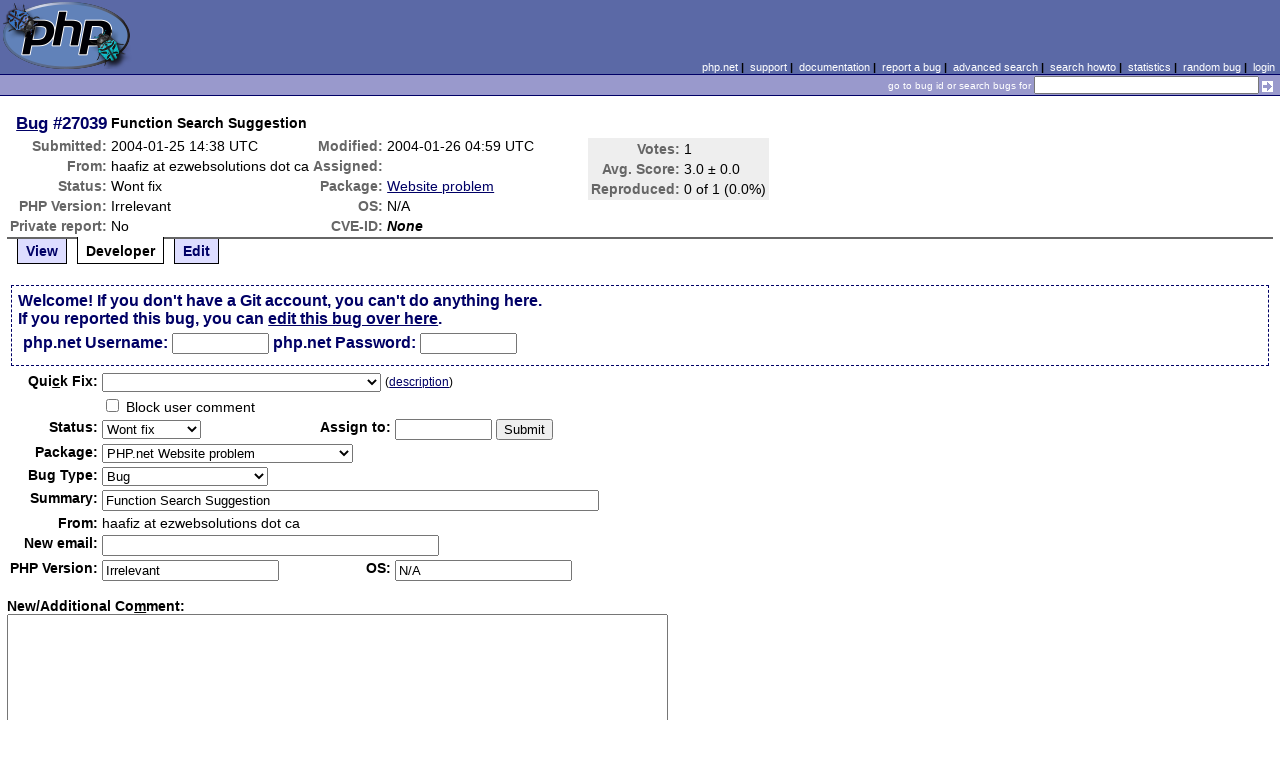

--- FILE ---
content_type: text/html; charset=UTF-8
request_url: https://bugs.php.net/bug.php?id=27039&edit=1
body_size: 5871
content:
<!DOCTYPE html>
<html lang="en">
<head>
    <meta charset="utf-8">
    
        <link rel='alternate' type='application/rss+xml' title='Website problem Bug #27039 - RDF' href='rss/bug.php?id=27039'>
        <link rel='alternate' type='application/rss+xml' title='Website problem Bug #27039 - RSS 2.0' href='rss/bug.php?id=27039&format=rss2'>
        <base href="https://bugs.php.net/">
    <title>PHP :: Bug #27039 :: Function Search Suggestion</title>
    <link rel="shortcut icon" href="https://bugs.php.net/images/favicon.ico">
    <link rel="stylesheet" href="https://bugs.php.net/css/style.css">
</head>

<body>

<table id="top" class="head" cellspacing="0" cellpadding="0">
    <tr>
        <td class="head-logo">
            <a href="/"><img src="images/logo.png" alt="Bugs" vspace="2" hspace="2"></a>
        </td>

        <td class="head-menu">
            <a href="https://php.net/">php.net</a>&nbsp;|&nbsp;
            <a href="https://php.net/support.php">support</a>&nbsp;|&nbsp;
            <a href="https://php.net/docs.php">documentation</a>&nbsp;|&nbsp;
            <a href="report.php">report a bug</a>&nbsp;|&nbsp;
            <a href="search.php">advanced search</a>&nbsp;|&nbsp;
            <a href="search-howto.php">search howto</a>&nbsp;|&nbsp;
            <a href="stats.php">statistics</a>&nbsp;|&nbsp;
            <a href="random">random bug</a>&nbsp;|&nbsp;
            <a href="login.php">login</a>
        </td>
    </tr>

    <tr>
        <td class="head-search" colspan="2">
            <form method="get" action="search.php">
                <p class="head-search">
                    <input type="hidden" name="cmd" value="display">
                    <small>go to bug id or search bugs for</small>
                    <input class="small" type="text" name="search_for" value="" size="30">
                    <input type="image" src="images/small_submit_white.gif" alt="search" style="vertical-align: middle;">
                </p>
            </form>
        </td>
    </tr>
</table>

<table class="middle" cellspacing="0" cellpadding="0">
    <tr>
        <td class="content">
<div id="bugheader">
    <table id="details">
        <tr id="title">
            <th class="details" id="number"><a href="bug.php?id=27039">Bug</a>&nbsp;#27039</th>
            <td id="summary" colspan="5">Function Search Suggestion</td>
        </tr>
        <tr id="submission">
            <th class="details">Submitted:</th>
            <td style="white-space: nowrap;">2004-01-25 14:38 UTC</td>
            <th class="details">Modified:</th>
            <td style="white-space: nowrap;">2004-01-26 04:59 UTC</td>
            <td rowspan="6">

                <table id="votes">
                    <tr><th class="details">Votes:</th><td>1</td></tr>
                    <tr><th class="details">Avg. Score:</th><td>3.0 &plusmn; 0.0</td></tr>
                    <tr><th class="details">Reproduced:</th><td>0 of 1 (0.0%)</td></tr>
                </table>

            </td>
        </tr>

        <tr id="submitter">
            <th class="details">From:</th>
            <td>haafiz &#x61;&#116; ezwebsolutions &#x64;&#111;&#x74; ca</td>
            <th class="details">Assigned:</th>
            <td></td>
        </tr>

        <tr id="categorization">
            <th class="details">Status:</th>
            <td>Wont fix</td>
            <th class="details">Package:</th>
            <td><a href="search.php?cmd=display&amp;package_name[]=Website+problem">Website problem</a></td>
        </tr>

        <tr id="situation">
            <th class="details">PHP Version:</th>
            <td>Irrelevant</td>
            <th class="details">OS:</th>
            <td>N/A</td>
        </tr>

        <tr id="private">
            <th class="details">Private report:</th>
            <td>No</td>
            <th class="details">CVE-ID:</th>
            <td><em>None</em></td>
        </tr>
    </table>
</div>

<div class="controls">
<span id='control_0' class='control'><a href='bug.php?id=27039'>View</a></span>
<span id='control_1' class='control active'>Developer</span>
<span id='control_2' class='control'><a href='bug.php?id=27039&amp;edit=2'>Edit</a></span>
</div>
<div class="clear"></div>


<form id="update" action="bug.php?id=27039&amp;edit=1" method="post">

        <div class="explain">
            Welcome! If you don't have a Git account, you can't do anything here.<br>
            If you reported this bug, you can <a href="bug.php?id=27039&amp;edit=2">edit this bug over here</a>.
            <div class="details">
                <label for="svnuser">php.net Username:</label>
                <input type="text" id="svnuser" name="user" value="" size="10" maxlength="20">
                <label for="svnpw">php.net Password:</label>
                <input type="password" id="svnpw" name="pw" value="" size="10">
                <!--<label for="save">Remember:</label><input style="vertical-align:middle;" type="checkbox" id="save" name="save" >-->
                            </div>
        </div>
    <table>

        <tr>
            <th class="details"><label for="in" accesskey="c">Qui<span class="accesskey">c</span>k Fix:</label></th>
            <td colspan="3">
                <select name="in[resolve]" id="in">
                    <option value=""></option>
<option value='fixed'  >Fix committed (Closed)</option>
<option value='alreadyfixed'  >Fixed in release (Closed)</option>
<option value='needtrace'  >Need backtrace (Feedback)</option>
<option value='needscript'  >Need Reproduce Script (Feedback)</option>
<option value='oldversion'  >Try newer version (Not a bug)</option>
<option value='support'  >Not developer issue (Not a bug)</option>
<option value='nofeedback'  >No feedback (No Feedback)</option>
<option value='notwrong'  >Expected behavior (Not a bug)</option>
<option value='notenoughinfo'  >Not enough info (Feedback)</option>
<option value='submittedtwice'  >Submitted twice (Not a bug)</option>
<option value='globals'  >register_globals (Not a bug)</option>
<option value='phptooold'  >PHP version support discontinued (Wont fix)</option>
<option value='dst'  >Daylight Savings (Not a bug)</option>
<option value='isapi'  >IIS Stability (Not a bug)</option>
<option value='gnused'  >Install GNU Sed (Not a bug)</option>
<option value='float'  >Floating point limitations (Not a bug)</option>
<option value='nozend'  >No Zend Extensions (Not a bug)</option>
<option value='mysqlcfg'  >MySQL Configuration Error (Not a bug)</option>
                </select>


                <small>(<a href="quick-fix-desc.php">description</a>)</small>
            </td>
        </tr>
        <tr>
            <th class="details"></th>
            <td colspan="3">
                <input type="checkbox" name="in[block_user_comment]" value="Y" > Block user comment
            </td>
        </tr>


        <tr>
            <th class="details">Status:</th>
            <td >
                <select name="in[status]">
                    <option class="Opn">Open</option>
<option class="Csd">Closed</option>
<option class="ReO">Re-Opened</option>
<option class="Dup">Duplicate</option>
<option class="Ctl">Critical</option>
<option class="Asn">Assigned</option>
<option class="Ana">Analyzed</option>
<option class="Ver">Verified</option>
<option class="Sus">Suspended</option>
<option class="Wfx" selected="selected">Wont fix</option>
<option class="NoF">No Feedback</option>
<option class="Fbk">Feedback</option>
<option class="Nab">Not a bug</option>
<option class="Spm">Spam</option>
                </select>

            </td>
            <th class="details">Assign to:</th>
            <td>
                <input type="text" size="10" maxlength="16" name="in[assign]" value="" id="assigned_user">

                <input type="hidden" name="id" value="27039">
                <input type="hidden" name="edit" value="1">
                <input type="submit" value="Submit">
            </td>
        </tr>
        <tr>
            <th class="details">Package:</th>
            <td colspan="3">
                <select name="in[package_name]">
                    <optgroup label="General Issues"
><option value="*General Issues">General Issues</option>
<option value="Filter related">Filter related</option>
<option value="JIT">JIT (Just In Time compilation)</option>
<option value="opcache">Opcache</option>
<option value="Output Control">Output Control</option>
<option value="Performance problem">Performance problem</option>
<option value="PHAR related">PHAR related</option>
<option value="PHP-GTK related">PHP-GTK related</option>
<option value="Systems problem">PHP.net Systems Operation problem</option>
<option value="Website problem" selected="selected">PHP.net Website problem</option>
<option value="Reflection related">Reflection related</option>
<option value="Reproducible crash">Reproducible crash</option>
<option value="Scripting Engine problem">Scripting Engine problem</option>
<option value="Session related">Session related</option>
<option value="SPL related">SPL related</option>
<option value="Streams related">Streams related</option>
<option value="Testing related">Testing related</option>
</optgroup>
<optgroup label="PDO related"
><option value="PDO related">PDO related</option>
<option value="PDO Core">PDO Core</option>
<option value="PDO DBlib">PDO DBlib</option>
<option value="PDO Firebird">PDO Firebird</option>
<option value="PDO MySQL">PDO MySQL</option>
<option value="PDO OCI">PDO OCI</option>
<option value="PDO ODBC">PDO ODBC</option>
<option value="PDO PgSQL">PDO PgSQL</option>
<option value="PDO SQLite">PDO SQLite</option>
</optgroup>
<optgroup label="Compile Issues"
><option value="*Compile Issues">Compile Issues</option>
<option value="Compile Failure">Compile Failure</option>
<option value="Compile Warning">Compile Warning</option>
</optgroup>
<optgroup label="Configuration Issues"
><option value="*Configuration Issues">Configuration Issues</option>
<option value="Dynamic loading">Dynamic loading</option>
<option value="PHP options/info functions">PHP options/info functions</option>
<option value="Safe Mode/open_basedir">Safe Mode/open_basedir related</option>
<option value="Windows Installer">Windows Installer related</option>
</optgroup>
<optgroup label="Web Server problem"
><option value="*Web Server problem">Web Server problem</option>
<option value="Apache related">Apache related</option>
<option value="Apache2 related">Apache2 related</option>
<option value="CGI/CLI related">CGI/CLI related</option>
<option value="FPM related">FPM related</option>
<option value="IIS related">IIS related</option>
<option value="iPlanet related">iPlanet related</option>
<option value="Other web server">Other web server</option>
<option value="Built-in web server">PHP built-in web server related</option>
<option value="PWS related">PWS related</option>
<option value="Servlet related">Servlet related</option>
</optgroup>
<optgroup label="Calendar problems"
><option value="*Calendar problems">Calendar problems</option>
<option value="Calendar related">Calendar related</option>
<option value="Date/time related">Date/time related</option>
</optgroup>
<optgroup label="Compression related"
><option value="*Compression related">Compression related</option>
<option value="Bzip2 Related">Bzip2 Related</option>
<option value="Zip Related">Zip Related</option>
<option value="Zlib related">Zlib related</option>
</optgroup>
<optgroup label="Directory/Filesystem functions"
><option value="*Directory/Filesystem functions">Directory/Filesystem functions</option>
<option value="Directory function related">Directory function related</option>
<option value="Filesystem function related">Filesystem function related</option>
</optgroup>
<optgroup label="Directory Services problems"
><option value="*Directory Services problems">Directory Services problems</option>
<option value="LDAP related">LDAP related</option>
</optgroup>
<optgroup label="Database Functions"
><option value="*Database Functions">Database Functions</option>
<option value="Adabas-D related">Adabas-D related</option>
<option value="DBM/DBA related">DBM/DBA related</option>
<option value="DBX related">DBX related</option>
<option value="FrontBase related">FrontBase related</option>
<option value="Ingres II related">Ingres II related</option>
<option value="InterBase related">InterBase related</option>
<option value="mSQL related">mSQL related</option>
<option value="MSSQL related">MSSQL related</option>
<option value="MySQL related">MySQL related</option>
<option value="MySQLi related">MySQLi related</option>
<option value="OCI8 related">OCI8 related</option>
<option value="ODBC related">ODBC related</option>
<option value="Oracle related">Oracle related</option>
<option value="PostgreSQL related">PostgreSQL related</option>
<option value="Solid related">Solid related</option>
<option value="SQLite related">SQLite related</option>
<option value="Sybase-ct (ctlib) related">Sybase-ct (ctlib) related</option>
</optgroup>
<optgroup label="Data Exchange functions"
><option value="*Data Exchange functions">Data Exchange functions</option>
<option value="JSON related">JSON related</option>
<option value="WDDX related">WDDX related</option>
</optgroup>
<optgroup label="Extensibility Functions"
><option value="*Extensibility Functions">Extensibility Functions</option>
<option value="COM related">COM related</option>
<option value="FFI">FFI (Foreign Function Interface)</option>
<option value="Java related">Java related</option>
<option value="ncurses related">ncurses related</option>
<option value="PCNTL related">PCNTL related</option>
<option value="POSIX related">POSIX functions related</option>
<option value="Program Execution">Program Execution</option>
<option value="Readline related">Readline related</option>
<option value="Semaphore related">Semaphore related</option>
<option value="Win32API related">Win32API related</option>
</optgroup>
<optgroup label="Graphics related"
><option value="*Graphics related">Graphics related</option>
<option value="EXIF related">EXIF related</option>
<option value="GD related">GD related</option>
<option value="GetImageSize related">GetImageSize related</option>
<option value="Ming related">Ming related</option>
</optgroup>
<optgroup label="Languages/Translation"
><option value="*Languages/Translation">Languages/Translation</option>
<option value="Gettext related">Gettext related</option>
<option value="ICONV related">ICONV related</option>
<option value="mbstring related">MBstring related</option>
<option value="Recode related">Recode related</option>
</optgroup>
<optgroup label="Mail Related"
><option value="*Mail Related">Mail Related</option>
<option value="IMAP related">IMAP related</option>
<option value="Mail related">mail function related</option>
</optgroup>
<optgroup label="Math Functions"
><option value="*Math Functions">Math Functions</option>
<option value="BC math related">BC math related</option>
<option value="GNU MP related">GNU MP related</option>
<option value="Math related">Math related</option>
</optgroup>
<optgroup label="Encryption and hash functions"
><option value="*Encryption and hash functions">Encryption and hash functions</option>
<option value="hash related">hash related</option>
<option value="mcrypt related">mcrypt related</option>
<option value="mhash related">mhash related</option>
<option value="OpenSSL related">OpenSSL related</option>
</optgroup>
<optgroup label="Network Functions"
><option value="*Network Functions">Network Functions</option>
<option value="FTP related">FTP related</option>
<option value="HTTP related">HTTP related</option>
<option value="Network related">Network related</option>
<option value="SNMP related">SNMP related</option>
<option value="Sockets related">Sockets related</option>
</optgroup>
<optgroup label="PDF functions"
><option value="*PDF functions">PDF functions</option>
<option value="PDF related">PDF related</option>
</optgroup>
<optgroup label="Programming Data Structures"
><option value="*Programming Data Structures">Programming Data Structures</option>
<option value="Arrays related">Arrays related</option>
<option value="Class/Object related">Class/Object related</option>
<option value="Strings related">Strings related</option>
<option value="Variables related">Variables related</option>
</optgroup>
<optgroup label="Regular Expressions"
><option value="*Regular Expressions">Regular Expressions</option>
<option value="PCRE related">PCRE related</option>
<option value="Regexps related">Regexps related</option>
</optgroup>
<optgroup label="Spelling functions"
><option value="*Spelling functions">Spelling functions</option>
<option value="Enchant related">Enchant related</option>
<option value="Pspell related">Pspell related</option>
</optgroup>
<optgroup label="XML functions"
><option value="*XML functions">XML functions</option>
<option value="DOM XML related">DOM XML related</option>
<option value="SimpleXML related">SimpleXML related</option>
<option value="SOAP related">SOAP related</option>
<option value="Tidy">Tidy</option>
<option value="XML Reader">XML Reader</option>
<option value="XML related">XML related</option>
<option value="XML Writer">XML Writer</option>
<option value="XMLRPC-EPI related">XMLRPC-EPI related</option>
<option value="XSLT related">XSLT related</option>
</optgroup>
<optgroup label="URL Functions"
><option value="*URL Functions">URL Functions</option>
<option value="cURL related">cURL related</option>
<option value="URL related">URL related</option>
</optgroup>
<optgroup label="Unicode Issues"
><option value="*Unicode Issues">Unicode Issues</option>
<option value="I18N and L10N related">I18N and L10N related</option>
<option value="Unicode Engine related">Unicode Engine related</option>
</optgroup>
<optgroup label="Unknown/Other Function"
><option value="Unknown/Other Function">Unknown/Other Function</option>
<option value="phpdbg">phpdbg</option>
</optgroup>
<optgroup label="PECL"
><option value="PECL">PECL</option>
<option value="PDO_INFORMIX">PDO_INFORMIX</option>
</optgroup>
                </select>
            </td>
        </tr>
        <tr>
            <th class="details">Bug Type:</th>
            <td colspan="3">
                <select name="in[bug_type]">
                    <option value="Bug" selected="selected">Bug</option><option value="Feature/Change Request">Feature/Change Request</option><option value="Documentation Problem">Documentation Problem</option><option value="Security">Security</option>                </select>
            </td>
        </tr>
        <tr>
            <th class="details">Summary:</th>
            <td colspan="3">
                <input type="text" size="60" maxlength="80" name="in[sdesc]" value="Function Search Suggestion">
            </td>
        </tr>
        <tr>
            <th class="details">From:</th>
            <td colspan="3">
                haafiz &#x61;&#116; ezwebsolutions &#x64;&#111;&#x74; ca            </td>
        </tr>
        <tr>
            <th class="details">New email:</th>
            <td colspan="3">
                <input type="text" size="40" maxlength="40" name="in[email]" value="">
            </td>
        </tr>
        <tr>
            <th class="details">PHP Version:</th>
            <td><input type="text" size="20" maxlength="100" name="in[php_version]" value="Irrelevant"></td>
            <th class="details">OS:</th>
            <td><input type="text" size="20" maxlength="32" name="in[php_os]" value="N/A"></td>
        </tr>
    </table>

    <p style="margin-bottom: 0em;">
        <label for="ncomment" accesskey="m"><b>New/Additional Co<span class="accesskey">m</span>ment:</b></label>
    </p>
            <textarea cols="80" rows="8" name="ncomment" id="ncomment" wrap="soft"></textarea>
    
    <p style="margin-top: 0em">
        <input type="submit" name="preview" value="Preview">&nbsp;<input type="submit" value="Submit">
    </p>

</form>



<div class='comment type_comment' ><a name="1075041518">&nbsp;</a><strong>[2004-01-25 14:38 UTC] haafiz &#x61;&#116; ezwebsolutions &#x64;&#111;&#x74; ca</strong>
<pre class='note'>Description:
------------
A little suggestion for when some people input the wrong function, and when a list of suggestions is made:

ex: I put in set_ini instead of the ini_set and ofcourse i went to the page where it gave suggestions, but the proper function wasn&#039;t even on there.  i only found what i was looking for cause i caught my dumb mistake, but other people might think the function they were looking for does not exists and try to make their own which would be a lot of unnecessary work.  i hope this was the right place to report this.


</pre>
</div><h2>Patches</h2>
<h2>Pull Requests</h2>
<h2 style="border-bottom:2px solid #666;margin-bottom:0;padding:5px 0;">History</h2><div id='comment_filter' class='controls comments'><span id='type_all' class='control active' onclick='do_comment(this);'>All</span><span id='type_comment' class='control ' onclick='do_comment(this);'>Comments</span><span id='type_log' class='control ' onclick='do_comment(this);'>Changes</span><span id='type_svn' class='control ' onclick='do_comment(this);'>Git/SVN commits</span><span id='type_related' class='control ' onclick='do_comment(this);'>Related reports</span>            </div>
            <div id='comments_view' style='clear:both;'>
<div class='comment type_comment' ><a name="1075044623">&nbsp;</a><strong>[2004-01-25 15:30 UTC] <a href="//people.php.net/derick">derick@php.net</a></strong>
<pre class='note'>*what* can we do about people filling in wrong functions?
</pre>
</div><div class='comment type_comment' ><a name="1075049176">&nbsp;</a><strong>[2004-01-25 16:46 UTC] haafiz &#x61;&#116; ezwebsolutions &#x64;&#111;&#x74; ca</strong>
<pre class='note'>well wasn&#039;t the whole point of the suggestions thing so that if you did type in something wrong it would find it.  it&#039;s just a sugession that you could take into consideration that people could flip two parts on either side of the &quot;_&quot;.  i really don&#039;t care if it gets implemented or not, i thought i&#039;d just suggest it
</pre>
</div><div class='comment type_comment' ><a name="1075093140">&nbsp;</a><strong>[2004-01-26 04:59 UTC] <a href="//people.php.net/goba">goba@php.net</a></strong>
<pre class='note'>Your suggestion is too specific for ini_set, for which this would work... What could be done with imageresize() or mysql_num_rows()? I doubt we will code such an intelligent search engine to guess what you are looking for... We already have a beta testing of a function list, which will help you find functions better. See <a href="http://php.net/search" rel="nofollow">http://php.net/search</a>
</pre>
</div></div>
        </td>
    </tr>
</table>

<script src='js/util.js'></script>
<script src='https://ajax.googleapis.com/ajax/libs/jquery/1.4.2/jquery.min.js'></script>
<script src="js/jquery.cookie.js"></script>
<script>
function do_comment(nd)
{
    $('#comment_filter > .control.active').removeClass("active");
    $(nd).addClass("active");

    $.cookie('history_tab', nd.id, { expires: 365 });

    if (nd.id == 'type_all') {
        $('#comments_view > .comment:hidden').show('slow');
    } else {
        $('#comments_view > .comment').each(function(i) {
            if ($(this).hasClass(nd.id)) {
                $(this).show('slow');
            } else {
                $(this).hide('slow');
            }
        });
    }
    return false;
}
</script>
<script src="js/jquery.autocomplete-min.js"></script>
<script src="js/userlisting.php"></script>
<script src="js/search.js"></script>
    
<table class="foot" cellspacing="0" cellpadding="0">
    <tr>
        <td class="foot-bar" colspan="2">&nbsp;</td>
    </tr>

    <tr>
        <td class="foot-copy">
            <small>
                <a href="https://php.net/"><img src="images/logo-small.gif" align="left" valign="middle" hspace="3" alt="PHP"></a>
                <a href="https://php.net/copyright.php">Copyright &copy; 2001-2026 The PHP Group</a><br>
                All rights reserved.
            </small>
        </td>
        <td class="foot-source">
            <small>Last updated: Wed Jan 21 12:00:01 2026 UTC</small>
        </td>
    </tr>
</table>
</body>
</html>
